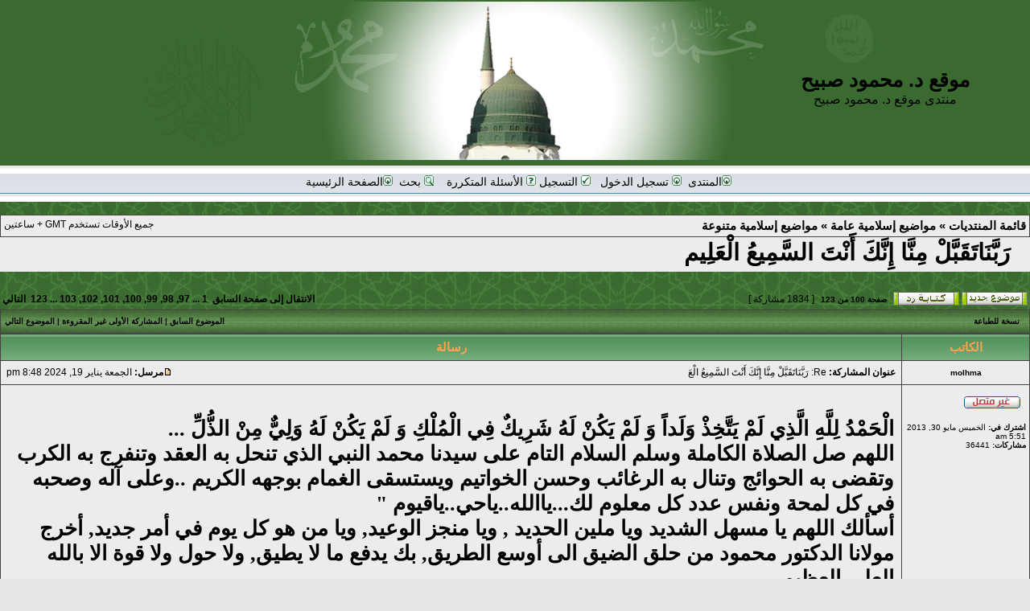

--- FILE ---
content_type: text/html; charset=UTF-8
request_url: https://msobieh.com/akhtaa/viewtopic.php?p=389739
body_size: 8418
content:
<!DOCTYPE html PUBLIC "-//W3C//DTD XHTML 1.0 Transitional//EN" "http://www.w3.org/TR/xhtml1/DTD/xhtml1-transitional.dtd">
<html xmlns="http://www.w3.org/1999/xhtml" dir="rtl" lang="ar" xml:lang="ar">
<head>

<meta http-equiv="content-type" content="text/html; charset=UTF-8" />
<meta http-equiv="content-language" content="ar" />
<meta http-equiv="content-style-type" content="text/css" />
<meta http-equiv="imagetoolbar" content="no" />
<meta name="resource-type" content="document" />
<meta name="distribution" content="global" />
<meta name="copyright" content="2000, 2002, 2005, 2007 phpBB Group" />
<meta name="keywords" content="" />
<meta name="description" content="" />
<meta http-equiv="X-UA-Compatible" content="IE=EmulateIE7; IE=EmulateIE9" />

<meta property="og:image"              content="http://www.msobieh.com/akhtaa/images/Logo.jpg" />

<meta property="og:image:width" content="300" /> 
<meta property="og:image:height" content="203" />

<meta property="og:description"              content="رَبَّنَاتَقَبَّلْ مِنَّا إِنَّكَ أَنْتَ السَّمِيعُ الْعَلِيم" />



<title>موقع د. محمود صبيح &bull; مشاهدة الموضوع - رَبَّنَاتَقَبَّلْ مِنَّا إِنَّكَ أَنْتَ السَّمِيعُ الْعَلِيم</title>



<link rel="stylesheet" href="./styles/subsilver2/theme/stylesheet.css" type="text/css" />

<script type="text/javascript">
// <![CDATA[


function popup(url, width, height, name)
{
	if (!name)
	{
		name = '_popup';
	}

	window.open(url.replace(/&amp;/g, '&'), name, 'height=' + height + ',resizable=yes,scrollbars=yes,width=' + width);
	return false;
}

function jumpto()
{
	var page = prompt('ادخل رقم الصفحة التي تريد الذهاب إليها:', '100');
	var per_page = '15';
	var base_url = './viewtopic.php?f=4&amp;t=29488&amp;sid=a50c3dddab9c0ed876612f2e738dcc33';

	if (page !== null && !isNaN(page) && page == Math.floor(page) && page > 0)
	{
		if (base_url.indexOf('?') == -1)
		{
			document.location.href = base_url + '?start=' + ((page - 1) * per_page);
		}
		else
		{
			document.location.href = base_url.replace(/&amp;/g, '&') + '&start=' + ((page - 1) * per_page);
		}
	}
}

/**
* Find a member
*/
function find_username(url)
{
	popup(url, 760, 570, '_usersearch');
	return false;
}

/**
* Mark/unmark checklist
* id = ID of parent container, name = name prefix, state = state [true/false]
*/
function marklist(id, name, state)
{
	var parent = document.getElementById(id);
	if (!parent)
	{
		eval('parent = document.' + id);
	}

	if (!parent)
	{
		return;
	}

	var rb = parent.getElementsByTagName('input');
	
	for (var r = 0; r < rb.length; r++)
	{
		if (rb[r].name.substr(0, name.length) == name)
		{
			rb[r].checked = state;
		}
	}
}



// ]]>
</script>
<script type="text/javascript" src="Goldbox/js/mycodes.js"></script>
</head>
<body class="rtl">

<a name="top"></a>

<div id="wrapheader">

	<div id="logodesc">
		<table width="100%" cellspacing="0">
		<tr>
			<td  align="center"><div class="logo_text"><h1>موقع د. محمود صبيح</h1> <span class="gen">منتدى موقع د. محمود صبيح</span> </div>
			 <div><a href="./index.php?sid=a50c3dddab9c0ed876612f2e738dcc33"><img src="./styles/subsilver2/imageset/Header.jpg" width="970" height="197" alt="" title="" /></a></div>
			 
				
			
			</td>
		</tr>
		
		
		</table>
	</div>

	<div id="menubar">
		<table width="100%" cellspacing="0">
		<tr>
			<td class="genmed" align="center">
				
				<a href="http://www.msobieh.com/akhtaa/"><img src="./styles/subsilver2/theme/images/icon_mini_login.gif" width="12" height="13" alt="*" />&#1575;&#1604;&#1605;&#1606;&#1578;&#1583;&#1609;</a>&nbsp;
				
				<a href="./ucp.php?mode=login&amp;sid=a50c3dddab9c0ed876612f2e738dcc33"><img src="./styles/subsilver2/theme/images/icon_mini_login.gif" width="12" height="13" alt="*" /> تسجيل الدخول</a>&nbsp; &nbsp;<a href="./ucp.php?mode=register&amp;sid=a50c3dddab9c0ed876612f2e738dcc33"><img src="./styles/subsilver2/theme/images/icon_mini_register.gif" width="12" height="13" alt="*" /> التسجيل</a>
						
					
					<a href="./faq.php?sid=a50c3dddab9c0ed876612f2e738dcc33"><img src="./styles/subsilver2/theme/images/icon_mini_faq.gif" width="12" height="13" alt="*" /> الأسئلة المتكررة</a>
				&nbsp; &nbsp;<a href="./search.php?sid=a50c3dddab9c0ed876612f2e738dcc33"><img src="./styles/subsilver2/theme/images/icon_mini_search.gif" width="12" height="13" alt="*" /> بحث</a>&nbsp;
				
				<a href="http://www.msobieh.com/main.html"><img src="./styles/subsilver2/theme/images/icon_mini_login.gif" width="12" height="13" alt="*" />&#1575;&#1604;&#1589;&#1601;&#1581;&#1577; &#1575;&#1604;&#1585;&#1574;&#1610;&#1587;&#1610;&#1577; </a>&nbsp;
				
			</td>
		</tr>
		</table>
	</div>


</div>
<!--<table width="100%" cellpadding="2" cellspacing="1" border="0" >
   <tr>
       <td class="cat" height="25" align="center"><h4>{ NEWEST_TOPICS }</h4></td>
   </tr></table>-->
 <br />
 <font size="+1"> <marquee id="recent_topics" behavior="scroll" direction="right" scrolldelay="50" scrollamount="2"><b><font face="Arial" color="#FFFFFF" class="forumlink">

           
		   
           </font></b></marquee> </font><table class="tablebg" width="100%" cellspacing="1" cellpadding="0" style="margin-top: 5px;">
	<tr>
		<td class="row1">
			<p class="breadcrumbs"><a href="./index.php?sid=a50c3dddab9c0ed876612f2e738dcc33">قائمة المنتديات</a> &#187; <a href="./viewforum.php?f=14&amp;sid=a50c3dddab9c0ed876612f2e738dcc33">مواضيع إسلامية عامة</a> &#187; <a href="./viewforum.php?f=4&amp;sid=a50c3dddab9c0ed876612f2e738dcc33">مواضيع إسلامية متنوعة</a></p>
			<p class="datetime">جميع الأوقات تستخدم GMT + ساعتين  </p>
		</td>
	</tr>
	</table>

<div id="pageheader">
	<h2><a class="titles" href="./viewtopic.php?f=4&amp;t=29488&amp;start=1485&amp;sid=a50c3dddab9c0ed876612f2e738dcc33">رَبَّنَاتَقَبَّلْ مِنَّا إِنَّكَ أَنْتَ السَّمِيعُ الْعَلِيم</a></h2>


</div>

<br clear="all" /><br />

<div id="pagecontent">

	<table width="100%" cellspacing="1">
	<tr>
		<td align="right" valign="middle" nowrap="nowrap">
		<a href="./posting.php?mode=post&amp;f=4&amp;sid=a50c3dddab9c0ed876612f2e738dcc33"><img src="./styles/subsilver2/imageset/ar/button_topic_new.gif" alt="إرسال موضوع جديد" title="إرسال موضوع جديد" /></a>&nbsp;<a href="./posting.php?mode=reply&amp;f=4&amp;t=29488&amp;sid=a50c3dddab9c0ed876612f2e738dcc33"><img src="./styles/subsilver2/imageset/ar/button_topic_reply.gif" alt="الرد على الموضوع" title="الرد على الموضوع" /></a>
		</td>
		
			<td class="nav" valign="middle" nowrap="nowrap">&nbsp;صفحة <strong>100</strong> من <strong>123</strong><br /></td>
			<td class="gensmall" nowrap="nowrap">&nbsp;[ 1834 مشاركة ]&nbsp;</td>
			<td class="gensmall" width="100%" align="left" nowrap="nowrap"><b><a href="#" onclick="jumpto(); return false;" title="اضغط للانتقال للصفحة">الانتقال إلى صفحة</a> <a href="./viewtopic.php?f=4&amp;t=29488&amp;sid=a50c3dddab9c0ed876612f2e738dcc33&amp;start=1470">السابق</a>&nbsp;&nbsp;<a href="./viewtopic.php?f=4&amp;t=29488&amp;sid=a50c3dddab9c0ed876612f2e738dcc33">1</a> ... <a href="./viewtopic.php?f=4&amp;t=29488&amp;sid=a50c3dddab9c0ed876612f2e738dcc33&amp;start=1440">97</a><span class="page-sep">, </span><a href="./viewtopic.php?f=4&amp;t=29488&amp;sid=a50c3dddab9c0ed876612f2e738dcc33&amp;start=1455">98</a><span class="page-sep">, </span><a href="./viewtopic.php?f=4&amp;t=29488&amp;sid=a50c3dddab9c0ed876612f2e738dcc33&amp;start=1470">99</a><span class="page-sep">, </span><strong>100</strong><span class="page-sep">, </span><a href="./viewtopic.php?f=4&amp;t=29488&amp;sid=a50c3dddab9c0ed876612f2e738dcc33&amp;start=1500">101</a><span class="page-sep">, </span><a href="./viewtopic.php?f=4&amp;t=29488&amp;sid=a50c3dddab9c0ed876612f2e738dcc33&amp;start=1515">102</a><span class="page-sep">, </span><a href="./viewtopic.php?f=4&amp;t=29488&amp;sid=a50c3dddab9c0ed876612f2e738dcc33&amp;start=1530">103</a> ... <a href="./viewtopic.php?f=4&amp;t=29488&amp;sid=a50c3dddab9c0ed876612f2e738dcc33&amp;start=1830">123</a> &nbsp;<a href="./viewtopic.php?f=4&amp;t=29488&amp;sid=a50c3dddab9c0ed876612f2e738dcc33&amp;start=1500">التالي</a></b></td>
		
	</tr>
	</table>

	<table class="tablebg" width="100%" cellspacing="1">
	<tr>
		<td class="cat">
			<table width="100%" cellspacing="0">
			<tr>
				<td class="nav" nowrap="nowrap">&nbsp;
				<a href="./viewtopic.php?f=4&amp;t=29488&amp;start=1485&amp;sid=a50c3dddab9c0ed876612f2e738dcc33&amp;view=print" title="نسخة للطباعة">نسخة للطباعة</a>
				</td>
				<td class="nav" align="left" nowrap="nowrap"><a href="./viewtopic.php?f=4&amp;t=29488&amp;view=previous&amp;sid=a50c3dddab9c0ed876612f2e738dcc33">الموضوع السابق</a> | <a href="./viewtopic.php?f=4&amp;t=29488&amp;view=unread&amp;sid=a50c3dddab9c0ed876612f2e738dcc33#unread">المشاركة الأولى غير المقروءة</a> | <a href="./viewtopic.php?f=4&amp;t=29488&amp;view=next&amp;sid=a50c3dddab9c0ed876612f2e738dcc33">الموضوع التالي</a>&nbsp;</td>
			</tr>
			</table>
		</td>
	</tr>

	</table>


	<table class="tablebg" width="100%" cellspacing="1">
	
		<tr>
			<th>الكاتب</th>
			<th>رسالة</th>
		</tr>
	<tr class="row1">

			<td align="center" valign="middle">
				<a name="unread"></a><a name="p389388"></a>
				<b class="postauthor">molhma</b>
			</td>
			<td width="100%" height="25">
				<table width="100%" cellspacing="0">
				<tr>
				
					<td class="gensmall" width="100%"><div style="float: right;">&nbsp;<b>عنوان المشاركة:</b> Re: رَبَّنَاتَقَبَّلْ مِنَّا إِنَّكَ أَنْتَ السَّمِيعُ الْعَ</div><div style="float: left;"><a href="./viewtopic.php?p=389388&amp;sid=a50c3dddab9c0ed876612f2e738dcc33#p389388"><img src="./styles/subsilver2/imageset/icon_post_target_unread.gif" width="12" height="9" alt="مشاركة غير مقروءة" title="مشاركة غير مقروءة" /></a><b>مرسل:</b> الجمعة يناير 19, 2024 8:48 pm&nbsp;</div></td>
				</tr>
				</table>
			</td>
		</tr>

		<tr class="row1">

			<td valign="top" class="profile">
				<table cellspacing="4" align="center" width="150">
			
				<tr>
					<td><img src="./styles/subsilver2/imageset/ar/icon_user_offline.gif" alt="غير متصل" title="غير متصل" /></td>
				</tr>
			
				</table>

				<span class="postdetails">
					<br /><b>اشترك في:</b> الخميس مايو 30, 2013 5:51 am<br /><b>مشاركات:</b> 36441
				</span>
                
              
			</td>
			<td valign="top">
				<table width="100%" cellspacing="5">
				<tr>
					<td>
					
 
						<div class="postbody">
                        
                        <span style="font-size: 200%; line-height: normal"><strong><br />الْحَمْدُ لِلَّهِ الَّذِي لَمْ يَتَّخِذْ وَلَداً وَ لَمْ يَكُنْ لَهُ شَرِيكٌ فِي الْمُلْكِ وَ لَمْ يَكُنْ لَهُ وَلِيٌّ مِنْ الذُّلِّ ...<br />اللهم صل الصلاة الكاملة وسلم السلام التام على سيدنا محمد النبي الذي تنحل به العقد وتنفرج به الكرب وتقضى به الحوائج وتنال به الرغائب وحسن الخواتيم ويستسقى الغمام بوجهه الكريم ..وعلى آله وصحبه في كل لمحة ونفس عدد كل معلوم لك...ياالله..ياحي..ياقيوم &quot;<br />أسألك اللهم يا مسهل الشديد ويا ملين الحديد , ويا منجز الوعيد, ويا من هو كل يوم في أمر جديد, أخرج مولانا الدكتور محمود من حلق الضيق الى أوسع الطريق, بك يدفع ما لا يطيق, ولا حول ولا قوة الا بالله العلي العظيم.<br />اللهم أسألك ب&quot; لا إله إلا الله الحليم الكريم سبحان الله رب العرش العظيم الحمد لله رب العالمين &quot;<br />اللهم اقضى له حاجته اللهم اعينه اللهم انصره اللهم سدد خطاه اللهم فرج همه اللهم لاتحوجه اللهم اغنيه بفضلك عمن سواك<br />اللهم استره بسترك الجميل الواقي الحصين في ليله ونهاره ويقظته وقراره وبوقايتك التى وقيت بها<br />اللهم وفقه فى جميع أعماله و يسر له كل أمر عسير<br />اللهم حصنه بحصنك المتين من كيد الكائدين وحسد الحاسدين اللهم اجعله في ضمانك وأمانك وإحسانك واحفظه و احفظ له أهله و أحبته و زد و بارك له فى ماله و رزقه و عمره و عمله اللهم آمين اللهم آمين و صل اللهم و سلم و بارك على سيدنا محمد و على آله و سلم تسليما كثيرا<br /></strong></span></div>

					
						<div class="postbody"><br />_________________<br /><span style="color: #400080"><span style="font-size: 150%; line-height: normal"><strong><br /><br /><br />مولاي صل وسلم دائما أبداعلى حبيبك خير الخلق كلهم<br />اللهم صل على هذا النبى الأمين وأجعلنا من خاصة المقربين لديه السعداء وعلى آله وسلم حق قدره ومقداره العظيم<br /><br /><br /></strong></span></span></div>
					<br clear="all" /><br />

						<table width="100%" cellspacing="0">
						<tr valign="middle">
							<td class="gensmall" align="left">
							
							</td>
						</tr>
						</table>
					</td>
				</tr>
				</table>
			</td>
		</tr>

		<tr class="row1">

			<td class="profile"><strong><a href="#wrapheader">أعلى</a></strong></td>
			<td><div class="gensmall" style="float: right;">&nbsp;<a href="./memberlist.php?mode=viewprofile&amp;u=4094&amp;sid=a50c3dddab9c0ed876612f2e738dcc33"><img src="./styles/subsilver2/imageset/ar/icon_user_profile.gif" alt="يشاهد الملف الشخصي" title="يشاهد الملف الشخصي" /></a> &nbsp;</div> <div class="gensmall" style="float: left;">&nbsp;</div></td>
	
		</tr>

	<tr>
		<td class="spacer" colspan="2" height="1"><img src="images/spacer.gif" alt="" width="1" height="1" /></td>
	</tr>
	</table>
    
    



	<table class="tablebg" width="100%" cellspacing="1">
	<tr class="row2">

			<td align="center" valign="middle">
				<a name="p389395"></a>
				<b class="postauthor">حتى لا أحرم</b>
			</td>
			<td width="100%" height="25">
				<table width="100%" cellspacing="0">
				<tr>
				
					<td class="gensmall" width="100%"><div style="float: right;">&nbsp;<b>عنوان المشاركة:</b> Re: رَبَّنَاتَقَبَّلْ مِنَّا إِنَّكَ أَنْتَ السَّمِيعُ الْعَ</div><div style="float: left;"><a href="./viewtopic.php?p=389395&amp;sid=a50c3dddab9c0ed876612f2e738dcc33#p389395"><img src="./styles/subsilver2/imageset/icon_post_target_unread.gif" width="12" height="9" alt="مشاركة غير مقروءة" title="مشاركة غير مقروءة" /></a><b>مرسل:</b> الجمعة يناير 19, 2024 8:57 pm&nbsp;</div></td>
				</tr>
				</table>
			</td>
		</tr>

		<tr class="row2">

			<td valign="top" class="profile">
				<table cellspacing="4" align="center" width="150">
			
				<tr>
					<td><img src="./styles/subsilver2/imageset/ar/icon_user_offline.gif" alt="غير متصل" title="غير متصل" /></td>
				</tr>
			
				</table>

				<span class="postdetails">
					<br /><b>اشترك في:</b> الأحد إبريل 15, 2012 12:39 pm<br /><b>مشاركات:</b> 11554
				</span>
                
              
			</td>
			<td valign="top">
				<table width="100%" cellspacing="5">
				<tr>
					<td>
					
 
						<div class="postbody">
                        
                        <strong>اللهم آمين آمين آمين يا رب العالمين بجاه سيدنا النبي وأهل بيته الطيبين الطاهرين عليهم أفضل الصلاة وأتم التسليم <span style="font-family:Times New Roman;"></span></strong></div>

					
						<div class="postbody"><br />_________________<br /><span style="font-size: 150%; line-height: normal"><span style="color: #FF0000"><strong>أبا الزهراء قد جاوزت قدري *** بمدحك بيد أن لي انتسابا<br /><br />سألت الله في أبناء ديني *** فإن تكن الوسيلة لي أجــابا</strong></span></span></div>
					<br clear="all" /><br />

						<table width="100%" cellspacing="0">
						<tr valign="middle">
							<td class="gensmall" align="left">
							
							</td>
						</tr>
						</table>
					</td>
				</tr>
				</table>
			</td>
		</tr>

		<tr class="row2">

			<td class="profile"><strong><a href="#wrapheader">أعلى</a></strong></td>
			<td><div class="gensmall" style="float: right;">&nbsp;<a href="./memberlist.php?mode=viewprofile&amp;u=1532&amp;sid=a50c3dddab9c0ed876612f2e738dcc33"><img src="./styles/subsilver2/imageset/ar/icon_user_profile.gif" alt="يشاهد الملف الشخصي" title="يشاهد الملف الشخصي" /></a> &nbsp;</div> <div class="gensmall" style="float: left;">&nbsp;</div></td>
	
		</tr>

	<tr>
		<td class="spacer" colspan="2" height="1"><img src="images/spacer.gif" alt="" width="1" height="1" /></td>
	</tr>
	</table>
    
    



	<table class="tablebg" width="100%" cellspacing="1">
	<tr class="row1">

			<td align="center" valign="middle">
				<a name="p389470"></a>
				<b class="postauthor">حامد الديب</b>
			</td>
			<td width="100%" height="25">
				<table width="100%" cellspacing="0">
				<tr>
				
					<td class="gensmall" width="100%"><div style="float: right;">&nbsp;<b>عنوان المشاركة:</b> Re: رَبَّنَاتَقَبَّلْ مِنَّا إِنَّكَ أَنْتَ السَّمِيعُ الْعَ</div><div style="float: left;"><a href="./viewtopic.php?p=389470&amp;sid=a50c3dddab9c0ed876612f2e738dcc33#p389470"><img src="./styles/subsilver2/imageset/icon_post_target_unread.gif" width="12" height="9" alt="مشاركة غير مقروءة" title="مشاركة غير مقروءة" /></a><b>مرسل:</b> الجمعة يناير 19, 2024 10:12 pm&nbsp;</div></td>
				</tr>
				</table>
			</td>
		</tr>

		<tr class="row1">

			<td valign="top" class="profile">
				<table cellspacing="4" align="center" width="150">
			
				<tr>
					<td><img src="./styles/subsilver2/imageset/ar/icon_user_offline.gif" alt="غير متصل" title="غير متصل" /></td>
				</tr>
			
				</table>

				<span class="postdetails">
					<br /><b>اشترك في:</b> الخميس مارس 29, 2012 9:53 pm<br /><b>مشاركات:</b> 47354
				</span>
                
              
			</td>
			<td valign="top">
				<table width="100%" cellspacing="5">
				<tr>
					<td>
					
 
						<div class="postbody">
                        
                        <strong>اللهم امين امين امين </strong></div>

					
						<div class="postbody"><br />_________________<br /><span style="color: #004000"><strong>أستغفر الله  العلى العظيم الذى لا اله الاّ هو الحى القيوم وأتوب اليه<br />أستغفر الله  العلى العظيم الذى لا اله الاّ هو الحى القيوم وأتوب اليه<br />أستغفر الله  العلى العظيم الذى لا اله الاّ هو الحى القيوم وأتوب اليه</strong></span></div>
					<br clear="all" /><br />

						<table width="100%" cellspacing="0">
						<tr valign="middle">
							<td class="gensmall" align="left">
							
							</td>
						</tr>
						</table>
					</td>
				</tr>
				</table>
			</td>
		</tr>

		<tr class="row1">

			<td class="profile"><strong><a href="#wrapheader">أعلى</a></strong></td>
			<td><div class="gensmall" style="float: right;">&nbsp;<a href="./memberlist.php?mode=viewprofile&amp;u=1433&amp;sid=a50c3dddab9c0ed876612f2e738dcc33"><img src="./styles/subsilver2/imageset/ar/icon_user_profile.gif" alt="يشاهد الملف الشخصي" title="يشاهد الملف الشخصي" /></a> &nbsp;</div> <div class="gensmall" style="float: left;">&nbsp;</div></td>
	
		</tr>

	<tr>
		<td class="spacer" colspan="2" height="1"><img src="images/spacer.gif" alt="" width="1" height="1" /></td>
	</tr>
	</table>
    
    



	<table class="tablebg" width="100%" cellspacing="1">
	<tr class="row2">

			<td align="center" valign="middle">
				<a name="p389518"></a>
				<b class="postauthor">طلحه</b>
			</td>
			<td width="100%" height="25">
				<table width="100%" cellspacing="0">
				<tr>
				
					<td class="gensmall" width="100%"><div style="float: right;">&nbsp;<b>عنوان المشاركة:</b> Re: رَبَّنَاتَقَبَّلْ مِنَّا إِنَّكَ أَنْتَ السَّمِيعُ الْعَ</div><div style="float: left;"><a href="./viewtopic.php?p=389518&amp;sid=a50c3dddab9c0ed876612f2e738dcc33#p389518"><img src="./styles/subsilver2/imageset/icon_post_target_unread.gif" width="12" height="9" alt="مشاركة غير مقروءة" title="مشاركة غير مقروءة" /></a><b>مرسل:</b> الأحد يناير 21, 2024 8:19 am&nbsp;</div></td>
				</tr>
				</table>
			</td>
		</tr>

		<tr class="row2">

			<td valign="top" class="profile">
				<table cellspacing="4" align="center" width="150">
			
				<tr>
					<td><img src="./styles/subsilver2/imageset/ar/icon_user_offline.gif" alt="غير متصل" title="غير متصل" /></td>
				</tr>
			
				</table>

				<span class="postdetails">
					<br /><b>اشترك في:</b> الثلاثاء مارس 09, 2004 7:41 pm<br /><b>مشاركات:</b> 1922
				</span>
                
              
			</td>
			<td valign="top">
				<table width="100%" cellspacing="5">
				<tr>
					<td>
					
 
						<div class="postbody">
                        
                        <div class="quotetitle">حامد الديب كتب:</div><div class="quotecontent"><strong>اللهم امين امين امين </strong></div></div>

					<br clear="all" /><br />

						<table width="100%" cellspacing="0">
						<tr valign="middle">
							<td class="gensmall" align="left">
							
							</td>
						</tr>
						</table>
					</td>
				</tr>
				</table>
			</td>
		</tr>

		<tr class="row2">

			<td class="profile"><strong><a href="#wrapheader">أعلى</a></strong></td>
			<td><div class="gensmall" style="float: right;">&nbsp;<a href="./memberlist.php?mode=viewprofile&amp;u=68&amp;sid=a50c3dddab9c0ed876612f2e738dcc33"><img src="./styles/subsilver2/imageset/ar/icon_user_profile.gif" alt="يشاهد الملف الشخصي" title="يشاهد الملف الشخصي" /></a> &nbsp;</div> <div class="gensmall" style="float: left;">&nbsp;</div></td>
	
		</tr>

	<tr>
		<td class="spacer" colspan="2" height="1"><img src="images/spacer.gif" alt="" width="1" height="1" /></td>
	</tr>
	</table>
    
    



	<table class="tablebg" width="100%" cellspacing="1">
	<tr class="row1">

			<td align="center" valign="middle">
				<a name="p389544"></a>
				<b class="postauthor">molhma</b>
			</td>
			<td width="100%" height="25">
				<table width="100%" cellspacing="0">
				<tr>
				
					<td class="gensmall" width="100%"><div style="float: right;">&nbsp;<b>عنوان المشاركة:</b> Re: رَبَّنَاتَقَبَّلْ مِنَّا إِنَّكَ أَنْتَ السَّمِيعُ الْعَ</div><div style="float: left;"><a href="./viewtopic.php?p=389544&amp;sid=a50c3dddab9c0ed876612f2e738dcc33#p389544"><img src="./styles/subsilver2/imageset/icon_post_target_unread.gif" width="12" height="9" alt="مشاركة غير مقروءة" title="مشاركة غير مقروءة" /></a><b>مرسل:</b> الخميس يناير 25, 2024 1:35 am&nbsp;</div></td>
				</tr>
				</table>
			</td>
		</tr>

		<tr class="row1">

			<td valign="top" class="profile">
				<table cellspacing="4" align="center" width="150">
			
				<tr>
					<td><img src="./styles/subsilver2/imageset/ar/icon_user_offline.gif" alt="غير متصل" title="غير متصل" /></td>
				</tr>
			
				</table>

				<span class="postdetails">
					<br /><b>اشترك في:</b> الخميس مايو 30, 2013 5:51 am<br /><b>مشاركات:</b> 36441
				</span>
                
              
			</td>
			<td valign="top">
				<table width="100%" cellspacing="5">
				<tr>
					<td>
					
 
						<div class="postbody">
                        
                        <span style="font-size: 200%; line-height: normal"><strong><br />الْحَمْدُ لِلَّهِ الَّذِي لَمْ يَتَّخِذْ وَلَداً وَ لَمْ يَكُنْ لَهُ شَرِيكٌ فِي الْمُلْكِ وَ لَمْ يَكُنْ لَهُ وَلِيٌّ مِنْ الذُّلِّ ...<br />اللهم صل الصلاة الكاملة وسلم السلام التام على سيدنا محمد النبي الذي تنحل به العقد وتنفرج به الكرب وتقضى به الحوائج وتنال به الرغائب وحسن الخواتيم ويستسقى الغمام بوجهه الكريم ..وعلى آله وصحبه في كل لمحة ونفس عدد كل معلوم لك...ياالله..ياحي..ياقيوم &quot;<br />أسألك اللهم يا مسهل الشديد ويا ملين الحديد , ويا منجز الوعيد, ويا من هو كل يوم في أمر جديد, أخرج مولانا الدكتور محمود من حلق الضيق الى أوسع الطريق, بك يدفع ما لا يطيق, ولا حول ولا قوة الا بالله العلي العظيم.<br />اللهم أسألك ب&quot; لا إله إلا الله الحليم الكريم سبحان الله رب العرش العظيم الحمد لله رب العالمين &quot;<br />اللهم اقضى له حاجته اللهم اعينه اللهم انصره اللهم سدد خطاه اللهم فرج همه اللهم لاتحوجه اللهم اغنيه بفضلك عمن سواك<br />اللهم استره بسترك الجميل الواقي الحصين في ليله ونهاره ويقظته وقراره وبوقايتك التى وقيت بها<br />اللهم وفقه فى جميع أعماله و يسر له كل أمر عسير<br />اللهم حصنه بحصنك المتين من كيد الكائدين وحسد الحاسدين اللهم اجعله في ضمانك وأمانك وإحسانك واحفظه و احفظ له أهله و أحبته و زد و بارك له فى ماله و رزقه و عمره و عمله اللهم آمين اللهم آمين و صل اللهم و سلم و بارك على سيدنا محمد و على آله و سلم تسليما كثيرا<br /></strong></span></div>

					
						<div class="postbody"><br />_________________<br /><span style="color: #400080"><span style="font-size: 150%; line-height: normal"><strong><br /><br /><br />مولاي صل وسلم دائما أبداعلى حبيبك خير الخلق كلهم<br />اللهم صل على هذا النبى الأمين وأجعلنا من خاصة المقربين لديه السعداء وعلى آله وسلم حق قدره ومقداره العظيم<br /><br /><br /></strong></span></span></div>
					<br clear="all" /><br />

						<table width="100%" cellspacing="0">
						<tr valign="middle">
							<td class="gensmall" align="left">
							
							</td>
						</tr>
						</table>
					</td>
				</tr>
				</table>
			</td>
		</tr>

		<tr class="row1">

			<td class="profile"><strong><a href="#wrapheader">أعلى</a></strong></td>
			<td><div class="gensmall" style="float: right;">&nbsp;<a href="./memberlist.php?mode=viewprofile&amp;u=4094&amp;sid=a50c3dddab9c0ed876612f2e738dcc33"><img src="./styles/subsilver2/imageset/ar/icon_user_profile.gif" alt="يشاهد الملف الشخصي" title="يشاهد الملف الشخصي" /></a> &nbsp;</div> <div class="gensmall" style="float: left;">&nbsp;</div></td>
	
		</tr>

	<tr>
		<td class="spacer" colspan="2" height="1"><img src="images/spacer.gif" alt="" width="1" height="1" /></td>
	</tr>
	</table>
    
    



	<table class="tablebg" width="100%" cellspacing="1">
	<tr class="row2">

			<td align="center" valign="middle">
				<a name="p389719"></a>
				<b class="postauthor">molhma</b>
			</td>
			<td width="100%" height="25">
				<table width="100%" cellspacing="0">
				<tr>
				
					<td class="gensmall" width="100%"><div style="float: right;">&nbsp;<b>عنوان المشاركة:</b> Re: رَبَّنَاتَقَبَّلْ مِنَّا إِنَّكَ أَنْتَ السَّمِيعُ الْعَ</div><div style="float: left;"><a href="./viewtopic.php?p=389719&amp;sid=a50c3dddab9c0ed876612f2e738dcc33#p389719"><img src="./styles/subsilver2/imageset/icon_post_target_unread.gif" width="12" height="9" alt="مشاركة غير مقروءة" title="مشاركة غير مقروءة" /></a><b>مرسل:</b> الخميس فبراير 01, 2024 7:12 am&nbsp;</div></td>
				</tr>
				</table>
			</td>
		</tr>

		<tr class="row2">

			<td valign="top" class="profile">
				<table cellspacing="4" align="center" width="150">
			
				<tr>
					<td><img src="./styles/subsilver2/imageset/ar/icon_user_offline.gif" alt="غير متصل" title="غير متصل" /></td>
				</tr>
			
				</table>

				<span class="postdetails">
					<br /><b>اشترك في:</b> الخميس مايو 30, 2013 5:51 am<br /><b>مشاركات:</b> 36441
				</span>
                
              
			</td>
			<td valign="top">
				<table width="100%" cellspacing="5">
				<tr>
					<td>
					
 
						<div class="postbody">
                        
                        <span style="font-size: 200%; line-height: normal"><strong><br />الْحَمْدُ لِلَّهِ الَّذِي لَمْ يَتَّخِذْ وَلَداً وَ لَمْ يَكُنْ لَهُ شَرِيكٌ فِي الْمُلْكِ وَ لَمْ يَكُنْ لَهُ وَلِيٌّ مِنْ الذُّلِّ ...<br />اللهم صل الصلاة الكاملة وسلم السلام التام على سيدنا محمد النبي الذي تنحل به العقد وتنفرج به الكرب وتقضى به الحوائج وتنال به الرغائب وحسن الخواتيم ويستسقى الغمام بوجهه الكريم ..وعلى آله وصحبه في كل لمحة ونفس عدد كل معلوم لك...ياالله..ياحي..ياقيوم &quot;<br />أسألك اللهم يا مسهل الشديد ويا ملين الحديد , ويا منجز الوعيد, ويا من هو كل يوم في أمر جديد, أخرج مولانا الدكتور محمود من حلق الضيق الى أوسع الطريق, بك يدفع ما لا يطيق, ولا حول ولا قوة الا بالله العلي العظيم.<br />اللهم أسألك ب&quot; لا إله إلا الله الحليم الكريم سبحان الله رب العرش العظيم الحمد لله رب العالمين &quot;<br />اللهم اقضى له حاجته اللهم اعينه اللهم انصره اللهم سدد خطاه اللهم فرج همه اللهم لاتحوجه اللهم اغنيه بفضلك عمن سواك<br />اللهم استره بسترك الجميل الواقي الحصين في ليله ونهاره ويقظته وقراره وبوقايتك التى وقيت بها<br />اللهم وفقه فى جميع أعماله و يسر له كل أمر عسير<br />اللهم حصنه بحصنك المتين من كيد الكائدين وحسد الحاسدين اللهم اجعله في ضمانك وأمانك وإحسانك واحفظه و احفظ له أهله و أحبته و زد و بارك له فى ماله و رزقه و عمره و عمله اللهم آمين اللهم آمين و صل اللهم و سلم و بارك على سيدنا محمد و على آله و سلم تسليما كثيرا<br /></strong></span></div>

					
						<div class="postbody"><br />_________________<br /><span style="color: #400080"><span style="font-size: 150%; line-height: normal"><strong><br /><br /><br />مولاي صل وسلم دائما أبداعلى حبيبك خير الخلق كلهم<br />اللهم صل على هذا النبى الأمين وأجعلنا من خاصة المقربين لديه السعداء وعلى آله وسلم حق قدره ومقداره العظيم<br /><br /><br /></strong></span></span></div>
					<br clear="all" /><br />

						<table width="100%" cellspacing="0">
						<tr valign="middle">
							<td class="gensmall" align="left">
							
							</td>
						</tr>
						</table>
					</td>
				</tr>
				</table>
			</td>
		</tr>

		<tr class="row2">

			<td class="profile"><strong><a href="#wrapheader">أعلى</a></strong></td>
			<td><div class="gensmall" style="float: right;">&nbsp;<a href="./memberlist.php?mode=viewprofile&amp;u=4094&amp;sid=a50c3dddab9c0ed876612f2e738dcc33"><img src="./styles/subsilver2/imageset/ar/icon_user_profile.gif" alt="يشاهد الملف الشخصي" title="يشاهد الملف الشخصي" /></a> &nbsp;</div> <div class="gensmall" style="float: left;">&nbsp;</div></td>
	
		</tr>

	<tr>
		<td class="spacer" colspan="2" height="1"><img src="images/spacer.gif" alt="" width="1" height="1" /></td>
	</tr>
	</table>
    
    



	<table class="tablebg" width="100%" cellspacing="1">
	<tr class="row1">

			<td align="center" valign="middle">
				<a name="p389729"></a>
				<b class="postauthor">عاشق أهل البيت</b>
			</td>
			<td width="100%" height="25">
				<table width="100%" cellspacing="0">
				<tr>
				
					<td class="gensmall" width="100%"><div style="float: right;">&nbsp;<b>عنوان المشاركة:</b> Re: رَبَّنَاتَقَبَّلْ مِنَّا إِنَّكَ أَنْتَ السَّمِيعُ الْعَ</div><div style="float: left;"><a href="./viewtopic.php?p=389729&amp;sid=a50c3dddab9c0ed876612f2e738dcc33#p389729"><img src="./styles/subsilver2/imageset/icon_post_target_unread.gif" width="12" height="9" alt="مشاركة غير مقروءة" title="مشاركة غير مقروءة" /></a><b>مرسل:</b> الخميس فبراير 01, 2024 5:32 pm&nbsp;</div></td>
				</tr>
				</table>
			</td>
		</tr>

		<tr class="row1">

			<td valign="top" class="profile">
				<table cellspacing="4" align="center" width="150">
			
				<tr>
					<td><img src="./styles/subsilver2/imageset/ar/icon_user_offline.gif" alt="غير متصل" title="غير متصل" /></td>
				</tr>
			
				</table>

				<span class="postdetails">
					<br /><b>اشترك في:</b> الاثنين أغسطس 17, 2015 8:25 pm<br /><b>مشاركات:</b> 3189
				</span>
                
              
			</td>
			<td valign="top">
				<table width="100%" cellspacing="5">
				<tr>
					<td>
					
 
						<div class="postbody">
                        
                        <div class="quotetitle">molhma كتب:</div><div class="quotecontent"><span style="font-size: 200%; line-height: normal"><strong><br />الْحَمْدُ لِلَّهِ الَّذِي لَمْ يَتَّخِذْ وَلَداً وَ لَمْ يَكُنْ لَهُ شَرِيكٌ فِي الْمُلْكِ وَ لَمْ يَكُنْ لَهُ وَلِيٌّ مِنْ الذُّلِّ ...<br />اللهم صل الصلاة الكاملة وسلم السلام التام على سيدنا محمد النبي الذي تنحل به العقد وتنفرج به الكرب وتقضى به الحوائج وتنال به الرغائب وحسن الخواتيم ويستسقى الغمام بوجهه الكريم ..وعلى آله وصحبه في كل لمحة ونفس عدد كل معلوم لك...ياالله..ياحي..ياقيوم &quot;<br />أسألك اللهم يا مسهل الشديد ويا ملين الحديد , ويا منجز الوعيد, ويا من هو كل يوم في أمر جديد, أخرج مولانا الدكتور محمود من حلق الضيق الى أوسع الطريق, بك يدفع ما لا يطيق, ولا حول ولا قوة الا بالله العلي العظيم.<br />اللهم أسألك ب&quot; لا إله إلا الله الحليم الكريم سبحان الله رب العرش العظيم الحمد لله رب العالمين &quot;<br />اللهم اقضى له حاجته اللهم اعينه اللهم انصره اللهم سدد خطاه اللهم فرج همه اللهم لاتحوجه اللهم اغنيه بفضلك عمن سواك<br />اللهم استره بسترك الجميل الواقي الحصين في ليله ونهاره ويقظته وقراره وبوقايتك التى وقيت بها<br />اللهم وفقه فى جميع أعماله و يسر له كل أمر عسير<br />اللهم حصنه بحصنك المتين من كيد الكائدين وحسد الحاسدين اللهم اجعله في ضمانك وأمانك وإحسانك واحفظه و احفظ له أهله و أحبته و زد و بارك له فى ماله و رزقه و عمره و عمله اللهم آمين اللهم آمين و صل اللهم و سلم و بارك على سيدنا محمد و على آله و سلم تسليما كثيرا<br /></strong></span></div><br /><span style="font-size: 200%; line-height: normal">اللهم آمين</span></div>

					
						<div class="postbody"><br />_________________<br /><span style="font-size: 200%; line-height: normal"><strong><span style="color: #40BF40">قال رسول الله صلى الله عليه وسلم النجوم أمان لأهل السماء ، وأهل بيتي أمان لأمتي</span></strong></span></div>
					<br clear="all" /><br />

						<table width="100%" cellspacing="0">
						<tr valign="middle">
							<td class="gensmall" align="left">
							
							</td>
						</tr>
						</table>
					</td>
				</tr>
				</table>
			</td>
		</tr>

		<tr class="row1">

			<td class="profile"><strong><a href="#wrapheader">أعلى</a></strong></td>
			<td><div class="gensmall" style="float: right;">&nbsp;<a href="./memberlist.php?mode=viewprofile&amp;u=4909&amp;sid=a50c3dddab9c0ed876612f2e738dcc33"><img src="./styles/subsilver2/imageset/ar/icon_user_profile.gif" alt="يشاهد الملف الشخصي" title="يشاهد الملف الشخصي" /></a> &nbsp;</div> <div class="gensmall" style="float: left;">&nbsp;</div></td>
	
		</tr>

	<tr>
		<td class="spacer" colspan="2" height="1"><img src="images/spacer.gif" alt="" width="1" height="1" /></td>
	</tr>
	</table>
    
    



	<table class="tablebg" width="100%" cellspacing="1">
	<tr class="row2">

			<td align="center" valign="middle">
				<a name="p389737"></a>
				<b class="postauthor">molhma</b>
			</td>
			<td width="100%" height="25">
				<table width="100%" cellspacing="0">
				<tr>
				
					<td class="gensmall" width="100%"><div style="float: right;">&nbsp;<b>عنوان المشاركة:</b> Re: رَبَّنَاتَقَبَّلْ مِنَّا إِنَّكَ أَنْتَ السَّمِيعُ الْعَ</div><div style="float: left;"><a href="./viewtopic.php?p=389737&amp;sid=a50c3dddab9c0ed876612f2e738dcc33#p389737"><img src="./styles/subsilver2/imageset/icon_post_target_unread.gif" width="12" height="9" alt="مشاركة غير مقروءة" title="مشاركة غير مقروءة" /></a><b>مرسل:</b> الجمعة فبراير 02, 2024 8:02 pm&nbsp;</div></td>
				</tr>
				</table>
			</td>
		</tr>

		<tr class="row2">

			<td valign="top" class="profile">
				<table cellspacing="4" align="center" width="150">
			
				<tr>
					<td><img src="./styles/subsilver2/imageset/ar/icon_user_offline.gif" alt="غير متصل" title="غير متصل" /></td>
				</tr>
			
				</table>

				<span class="postdetails">
					<br /><b>اشترك في:</b> الخميس مايو 30, 2013 5:51 am<br /><b>مشاركات:</b> 36441
				</span>
                
              
			</td>
			<td valign="top">
				<table width="100%" cellspacing="5">
				<tr>
					<td>
					
 
						<div class="postbody">
                        
                        <span style="font-size: 200%; line-height: normal"><strong><br />الْحَمْدُ لِلَّهِ الَّذِي لَمْ يَتَّخِذْ وَلَداً وَ لَمْ يَكُنْ لَهُ شَرِيكٌ فِي الْمُلْكِ وَ لَمْ يَكُنْ لَهُ وَلِيٌّ مِنْ الذُّلِّ ...<br />اللهم صل الصلاة الكاملة وسلم السلام التام على سيدنا محمد النبي الذي تنحل به العقد وتنفرج به الكرب وتقضى به الحوائج وتنال به الرغائب وحسن الخواتيم ويستسقى الغمام بوجهه الكريم ..وعلى آله وصحبه في كل لمحة ونفس عدد كل معلوم لك...ياالله..ياحي..ياقيوم &quot;<br />أسألك اللهم يا مسهل الشديد ويا ملين الحديد , ويا منجز الوعيد, ويا من هو كل يوم في أمر جديد, أخرج مولانا الدكتور محمود من حلق الضيق الى أوسع الطريق, بك يدفع ما لا يطيق, ولا حول ولا قوة الا بالله العلي العظيم.<br />اللهم أسألك ب&quot; لا إله إلا الله الحليم الكريم سبحان الله رب العرش العظيم الحمد لله رب العالمين &quot;<br />اللهم اقضى له حاجته اللهم اعينه اللهم انصره اللهم سدد خطاه اللهم فرج همه اللهم لاتحوجه اللهم اغنيه بفضلك عمن سواك<br />اللهم استره بسترك الجميل الواقي الحصين في ليله ونهاره ويقظته وقراره وبوقايتك التى وقيت بها<br />اللهم وفقه فى جميع أعماله و يسر له كل أمر عسير<br />اللهم حصنه بحصنك المتين من كيد الكائدين وحسد الحاسدين اللهم اجعله في ضمانك وأمانك وإحسانك واحفظه و احفظ له أهله و أحبته و زد و بارك له فى ماله و رزقه و عمره و عمله اللهم آمين اللهم آمين و صل اللهم و سلم و بارك على سيدنا محمد و على آله و سلم تسليما كثيرا<br /></strong></span></div>

					
						<div class="postbody"><br />_________________<br /><span style="color: #400080"><span style="font-size: 150%; line-height: normal"><strong><br /><br /><br />مولاي صل وسلم دائما أبداعلى حبيبك خير الخلق كلهم<br />اللهم صل على هذا النبى الأمين وأجعلنا من خاصة المقربين لديه السعداء وعلى آله وسلم حق قدره ومقداره العظيم<br /><br /><br /></strong></span></span></div>
					<br clear="all" /><br />

						<table width="100%" cellspacing="0">
						<tr valign="middle">
							<td class="gensmall" align="left">
							
							</td>
						</tr>
						</table>
					</td>
				</tr>
				</table>
			</td>
		</tr>

		<tr class="row2">

			<td class="profile"><strong><a href="#wrapheader">أعلى</a></strong></td>
			<td><div class="gensmall" style="float: right;">&nbsp;<a href="./memberlist.php?mode=viewprofile&amp;u=4094&amp;sid=a50c3dddab9c0ed876612f2e738dcc33"><img src="./styles/subsilver2/imageset/ar/icon_user_profile.gif" alt="يشاهد الملف الشخصي" title="يشاهد الملف الشخصي" /></a> &nbsp;</div> <div class="gensmall" style="float: left;">&nbsp;</div></td>
	
		</tr>

	<tr>
		<td class="spacer" colspan="2" height="1"><img src="images/spacer.gif" alt="" width="1" height="1" /></td>
	</tr>
	</table>
    
    



	<table class="tablebg" width="100%" cellspacing="1">
	<tr class="row1">

			<td align="center" valign="middle">
				<a name="p389739"></a>
				<b class="postauthor">حتى لا أحرم</b>
			</td>
			<td width="100%" height="25">
				<table width="100%" cellspacing="0">
				<tr>
				
					<td class="gensmall" width="100%"><div style="float: right;">&nbsp;<b>عنوان المشاركة:</b> Re: رَبَّنَاتَقَبَّلْ مِنَّا إِنَّكَ أَنْتَ السَّمِيعُ الْعَ</div><div style="float: left;"><a href="./viewtopic.php?p=389739&amp;sid=a50c3dddab9c0ed876612f2e738dcc33#p389739"><img src="./styles/subsilver2/imageset/icon_post_target_unread.gif" width="12" height="9" alt="مشاركة غير مقروءة" title="مشاركة غير مقروءة" /></a><b>مرسل:</b> الجمعة فبراير 02, 2024 8:22 pm&nbsp;</div></td>
				</tr>
				</table>
			</td>
		</tr>

		<tr class="row1">

			<td valign="top" class="profile">
				<table cellspacing="4" align="center" width="150">
			
				<tr>
					<td><img src="./styles/subsilver2/imageset/ar/icon_user_offline.gif" alt="غير متصل" title="غير متصل" /></td>
				</tr>
			
				</table>

				<span class="postdetails">
					<br /><b>اشترك في:</b> الأحد إبريل 15, 2012 12:39 pm<br /><b>مشاركات:</b> 11554
				</span>
                
              
			</td>
			<td valign="top">
				<table width="100%" cellspacing="5">
				<tr>
					<td>
					
 
						<div class="postbody">
                        
                        <strong>اللهم آمين آمين آمين يا رب العالمين بجاه سيدنا النبي وأهل بيته الطيبين الطاهرين عليهم أفضل الصلاة وأتم التسليم <span style="font-family:Times New Roman;"></span></strong></div>

					
						<div class="postbody"><br />_________________<br /><span style="font-size: 150%; line-height: normal"><span style="color: #FF0000"><strong>أبا الزهراء قد جاوزت قدري *** بمدحك بيد أن لي انتسابا<br /><br />سألت الله في أبناء ديني *** فإن تكن الوسيلة لي أجــابا</strong></span></span></div>
					<br clear="all" /><br />

						<table width="100%" cellspacing="0">
						<tr valign="middle">
							<td class="gensmall" align="left">
							
							</td>
						</tr>
						</table>
					</td>
				</tr>
				</table>
			</td>
		</tr>

		<tr class="row1">

			<td class="profile"><strong><a href="#wrapheader">أعلى</a></strong></td>
			<td><div class="gensmall" style="float: right;">&nbsp;<a href="./memberlist.php?mode=viewprofile&amp;u=1532&amp;sid=a50c3dddab9c0ed876612f2e738dcc33"><img src="./styles/subsilver2/imageset/ar/icon_user_profile.gif" alt="يشاهد الملف الشخصي" title="يشاهد الملف الشخصي" /></a> &nbsp;</div> <div class="gensmall" style="float: left;">&nbsp;</div></td>
	
		</tr>

	<tr>
		<td class="spacer" colspan="2" height="1"><img src="images/spacer.gif" alt="" width="1" height="1" /></td>
	</tr>
	</table>
    
    



	<table class="tablebg" width="100%" cellspacing="1">
	<tr class="row2">

			<td align="center" valign="middle">
				<a name="p389847"></a>
				<b class="postauthor">عاشق أهل البيت</b>
			</td>
			<td width="100%" height="25">
				<table width="100%" cellspacing="0">
				<tr>
				
					<td class="gensmall" width="100%"><div style="float: right;">&nbsp;<b>عنوان المشاركة:</b> Re: رَبَّنَاتَقَبَّلْ مِنَّا إِنَّكَ أَنْتَ السَّمِيعُ الْعَ</div><div style="float: left;"><a href="./viewtopic.php?p=389847&amp;sid=a50c3dddab9c0ed876612f2e738dcc33#p389847"><img src="./styles/subsilver2/imageset/icon_post_target_unread.gif" width="12" height="9" alt="مشاركة غير مقروءة" title="مشاركة غير مقروءة" /></a><b>مرسل:</b> السبت فبراير 03, 2024 1:32 pm&nbsp;</div></td>
				</tr>
				</table>
			</td>
		</tr>

		<tr class="row2">

			<td valign="top" class="profile">
				<table cellspacing="4" align="center" width="150">
			
				<tr>
					<td><img src="./styles/subsilver2/imageset/ar/icon_user_offline.gif" alt="غير متصل" title="غير متصل" /></td>
				</tr>
			
				</table>

				<span class="postdetails">
					<br /><b>اشترك في:</b> الاثنين أغسطس 17, 2015 8:25 pm<br /><b>مشاركات:</b> 3189
				</span>
                
              
			</td>
			<td valign="top">
				<table width="100%" cellspacing="5">
				<tr>
					<td>
					
 
						<div class="postbody">
                        
                        <span style="font-size: 200%; line-height: normal">اللهم آمين</span></div>

					
						<div class="postbody"><br />_________________<br /><span style="font-size: 200%; line-height: normal"><strong><span style="color: #40BF40">قال رسول الله صلى الله عليه وسلم النجوم أمان لأهل السماء ، وأهل بيتي أمان لأمتي</span></strong></span></div>
					<br clear="all" /><br />

						<table width="100%" cellspacing="0">
						<tr valign="middle">
							<td class="gensmall" align="left">
							
							</td>
						</tr>
						</table>
					</td>
				</tr>
				</table>
			</td>
		</tr>

		<tr class="row2">

			<td class="profile"><strong><a href="#wrapheader">أعلى</a></strong></td>
			<td><div class="gensmall" style="float: right;">&nbsp;<a href="./memberlist.php?mode=viewprofile&amp;u=4909&amp;sid=a50c3dddab9c0ed876612f2e738dcc33"><img src="./styles/subsilver2/imageset/ar/icon_user_profile.gif" alt="يشاهد الملف الشخصي" title="يشاهد الملف الشخصي" /></a> &nbsp;</div> <div class="gensmall" style="float: left;">&nbsp;</div></td>
	
		</tr>

	<tr>
		<td class="spacer" colspan="2" height="1"><img src="images/spacer.gif" alt="" width="1" height="1" /></td>
	</tr>
	</table>
    
    



	<table class="tablebg" width="100%" cellspacing="1">
	<tr class="row1">

			<td align="center" valign="middle">
				<a name="p389987"></a>
				<b class="postauthor">molhma</b>
			</td>
			<td width="100%" height="25">
				<table width="100%" cellspacing="0">
				<tr>
				
					<td class="gensmall" width="100%"><div style="float: right;">&nbsp;<b>عنوان المشاركة:</b> Re: رَبَّنَاتَقَبَّلْ مِنَّا إِنَّكَ أَنْتَ السَّمِيعُ الْعَ</div><div style="float: left;"><a href="./viewtopic.php?p=389987&amp;sid=a50c3dddab9c0ed876612f2e738dcc33#p389987"><img src="./styles/subsilver2/imageset/icon_post_target_unread.gif" width="12" height="9" alt="مشاركة غير مقروءة" title="مشاركة غير مقروءة" /></a><b>مرسل:</b> الاثنين فبراير 12, 2024 12:46 am&nbsp;</div></td>
				</tr>
				</table>
			</td>
		</tr>

		<tr class="row1">

			<td valign="top" class="profile">
				<table cellspacing="4" align="center" width="150">
			
				<tr>
					<td><img src="./styles/subsilver2/imageset/ar/icon_user_offline.gif" alt="غير متصل" title="غير متصل" /></td>
				</tr>
			
				</table>

				<span class="postdetails">
					<br /><b>اشترك في:</b> الخميس مايو 30, 2013 5:51 am<br /><b>مشاركات:</b> 36441
				</span>
                
              
			</td>
			<td valign="top">
				<table width="100%" cellspacing="5">
				<tr>
					<td>
					
 
						<div class="postbody">
                        
                        <span style="font-size: 200%; line-height: normal"><strong><br />الْحَمْدُ لِلَّهِ الَّذِي لَمْ يَتَّخِذْ وَلَداً وَ لَمْ يَكُنْ لَهُ شَرِيكٌ فِي الْمُلْكِ وَ لَمْ يَكُنْ لَهُ وَلِيٌّ مِنْ الذُّلِّ ...<br />اللهم صل الصلاة الكاملة وسلم السلام التام على سيدنا محمد النبي الذي تنحل به العقد وتنفرج به الكرب وتقضى به الحوائج وتنال به الرغائب وحسن الخواتيم ويستسقى الغمام بوجهه الكريم ..وعلى آله وصحبه في كل لمحة ونفس عدد كل معلوم لك...ياالله..ياحي..ياقيوم &quot;<br />أسألك اللهم يا مسهل الشديد ويا ملين الحديد , ويا منجز الوعيد, ويا من هو كل يوم في أمر جديد, أخرج مولانا الدكتور محمود من حلق الضيق الى أوسع الطريق, بك يدفع ما لا يطيق, ولا حول ولا قوة الا بالله العلي العظيم.<br />اللهم أسألك ب&quot; لا إله إلا الله الحليم الكريم سبحان الله رب العرش العظيم الحمد لله رب العالمين &quot;<br />اللهم اقضى له حاجته اللهم اعينه اللهم انصره اللهم سدد خطاه اللهم فرج همه اللهم لاتحوجه اللهم اغنيه بفضلك عمن سواك<br />اللهم استره بسترك الجميل الواقي الحصين في ليله ونهاره ويقظته وقراره وبوقايتك التى وقيت بها<br />اللهم وفقه فى جميع أعماله و يسر له كل أمر عسير<br />اللهم حصنه بحصنك المتين من كيد الكائدين وحسد الحاسدين اللهم اجعله في ضمانك وأمانك وإحسانك واحفظه و احفظ له أهله و أحبته و زد و بارك له فى ماله و رزقه و عمره و عمله اللهم آمين اللهم آمين و صل اللهم و سلم و بارك على سيدنا محمد و على آله و سلم تسليما كثيرا<br /></strong></span></div>

					
						<div class="postbody"><br />_________________<br /><span style="color: #400080"><span style="font-size: 150%; line-height: normal"><strong><br /><br /><br />مولاي صل وسلم دائما أبداعلى حبيبك خير الخلق كلهم<br />اللهم صل على هذا النبى الأمين وأجعلنا من خاصة المقربين لديه السعداء وعلى آله وسلم حق قدره ومقداره العظيم<br /><br /><br /></strong></span></span></div>
					<br clear="all" /><br />

						<table width="100%" cellspacing="0">
						<tr valign="middle">
							<td class="gensmall" align="left">
							
							</td>
						</tr>
						</table>
					</td>
				</tr>
				</table>
			</td>
		</tr>

		<tr class="row1">

			<td class="profile"><strong><a href="#wrapheader">أعلى</a></strong></td>
			<td><div class="gensmall" style="float: right;">&nbsp;<a href="./memberlist.php?mode=viewprofile&amp;u=4094&amp;sid=a50c3dddab9c0ed876612f2e738dcc33"><img src="./styles/subsilver2/imageset/ar/icon_user_profile.gif" alt="يشاهد الملف الشخصي" title="يشاهد الملف الشخصي" /></a> &nbsp;</div> <div class="gensmall" style="float: left;">&nbsp;</div></td>
	
		</tr>

	<tr>
		<td class="spacer" colspan="2" height="1"><img src="images/spacer.gif" alt="" width="1" height="1" /></td>
	</tr>
	</table>
    
    



	<table class="tablebg" width="100%" cellspacing="1">
	<tr class="row2">

			<td align="center" valign="middle">
				<a name="p390016"></a>
				<b class="postauthor">molhma</b>
			</td>
			<td width="100%" height="25">
				<table width="100%" cellspacing="0">
				<tr>
				
					<td class="gensmall" width="100%"><div style="float: right;">&nbsp;<b>عنوان المشاركة:</b> Re: رَبَّنَاتَقَبَّلْ مِنَّا إِنَّكَ أَنْتَ السَّمِيعُ الْعَ</div><div style="float: left;"><a href="./viewtopic.php?p=390016&amp;sid=a50c3dddab9c0ed876612f2e738dcc33#p390016"><img src="./styles/subsilver2/imageset/icon_post_target_unread.gif" width="12" height="9" alt="مشاركة غير مقروءة" title="مشاركة غير مقروءة" /></a><b>مرسل:</b> الخميس فبراير 15, 2024 1:40 am&nbsp;</div></td>
				</tr>
				</table>
			</td>
		</tr>

		<tr class="row2">

			<td valign="top" class="profile">
				<table cellspacing="4" align="center" width="150">
			
				<tr>
					<td><img src="./styles/subsilver2/imageset/ar/icon_user_offline.gif" alt="غير متصل" title="غير متصل" /></td>
				</tr>
			
				</table>

				<span class="postdetails">
					<br /><b>اشترك في:</b> الخميس مايو 30, 2013 5:51 am<br /><b>مشاركات:</b> 36441
				</span>
                
              
			</td>
			<td valign="top">
				<table width="100%" cellspacing="5">
				<tr>
					<td>
					
 
						<div class="postbody">
                        
                        <span style="font-size: 200%; line-height: normal"><strong><br />الْحَمْدُ لِلَّهِ الَّذِي لَمْ يَتَّخِذْ وَلَداً وَ لَمْ يَكُنْ لَهُ شَرِيكٌ فِي الْمُلْكِ وَ لَمْ يَكُنْ لَهُ وَلِيٌّ مِنْ الذُّلِّ ...<br />اللهم صل الصلاة الكاملة وسلم السلام التام على سيدنا محمد النبي الذي تنحل به العقد وتنفرج به الكرب وتقضى به الحوائج وتنال به الرغائب وحسن الخواتيم ويستسقى الغمام بوجهه الكريم ..وعلى آله وصحبه في كل لمحة ونفس عدد كل معلوم لك...ياالله..ياحي..ياقيوم &quot;<br />أسألك اللهم يا مسهل الشديد ويا ملين الحديد , ويا منجز الوعيد, ويا من هو كل يوم في أمر جديد, أخرج مولانا الدكتور محمود من حلق الضيق الى أوسع الطريق, بك يدفع ما لا يطيق, ولا حول ولا قوة الا بالله العلي العظيم.<br />اللهم أسألك ب&quot; لا إله إلا الله الحليم الكريم سبحان الله رب العرش العظيم الحمد لله رب العالمين &quot;<br />اللهم اقضى له حاجته اللهم اعينه اللهم انصره اللهم سدد خطاه اللهم فرج همه اللهم لاتحوجه اللهم اغنيه بفضلك عمن سواك<br />اللهم استره بسترك الجميل الواقي الحصين في ليله ونهاره ويقظته وقراره وبوقايتك التى وقيت بها<br />اللهم وفقه فى جميع أعماله و يسر له كل أمر عسير<br />اللهم حصنه بحصنك المتين من كيد الكائدين وحسد الحاسدين اللهم اجعله في ضمانك وأمانك وإحسانك واحفظه و احفظ له أهله و أحبته و زد و بارك له فى ماله و رزقه و عمره و عمله اللهم آمين اللهم آمين و صل اللهم و سلم و بارك على سيدنا محمد و على آله و سلم تسليما كثيرا<br /></strong></span></div>

					
						<div class="postbody"><br />_________________<br /><span style="color: #400080"><span style="font-size: 150%; line-height: normal"><strong><br /><br /><br />مولاي صل وسلم دائما أبداعلى حبيبك خير الخلق كلهم<br />اللهم صل على هذا النبى الأمين وأجعلنا من خاصة المقربين لديه السعداء وعلى آله وسلم حق قدره ومقداره العظيم<br /><br /><br /></strong></span></span></div>
					<br clear="all" /><br />

						<table width="100%" cellspacing="0">
						<tr valign="middle">
							<td class="gensmall" align="left">
							
							</td>
						</tr>
						</table>
					</td>
				</tr>
				</table>
			</td>
		</tr>

		<tr class="row2">

			<td class="profile"><strong><a href="#wrapheader">أعلى</a></strong></td>
			<td><div class="gensmall" style="float: right;">&nbsp;<a href="./memberlist.php?mode=viewprofile&amp;u=4094&amp;sid=a50c3dddab9c0ed876612f2e738dcc33"><img src="./styles/subsilver2/imageset/ar/icon_user_profile.gif" alt="يشاهد الملف الشخصي" title="يشاهد الملف الشخصي" /></a> &nbsp;</div> <div class="gensmall" style="float: left;">&nbsp;</div></td>
	
		</tr>

	<tr>
		<td class="spacer" colspan="2" height="1"><img src="images/spacer.gif" alt="" width="1" height="1" /></td>
	</tr>
	</table>
    
    



	<table class="tablebg" width="100%" cellspacing="1">
	<tr class="row1">

			<td align="center" valign="middle">
				<a name="p390029"></a>
				<b class="postauthor">عاشقةالحبيب</b>
			</td>
			<td width="100%" height="25">
				<table width="100%" cellspacing="0">
				<tr>
				
					<td class="gensmall" width="100%"><div style="float: right;">&nbsp;<b>عنوان المشاركة:</b> Re: رَبَّنَاتَقَبَّلْ مِنَّا إِنَّكَ أَنْتَ السَّمِيعُ الْعَ</div><div style="float: left;"><a href="./viewtopic.php?p=390029&amp;sid=a50c3dddab9c0ed876612f2e738dcc33#p390029"><img src="./styles/subsilver2/imageset/icon_post_target_unread.gif" width="12" height="9" alt="مشاركة غير مقروءة" title="مشاركة غير مقروءة" /></a><b>مرسل:</b> الجمعة فبراير 16, 2024 12:09 pm&nbsp;</div></td>
				</tr>
				</table>
			</td>
		</tr>

		<tr class="row1">

			<td valign="top" class="profile">
				<table cellspacing="4" align="center" width="150">
			
				<tr>
					<td><img src="./styles/subsilver2/imageset/ar/icon_user_offline.gif" alt="غير متصل" title="غير متصل" /></td>
				</tr>
			
				</table>

				<span class="postdetails">
					<br /><b>اشترك في:</b> الاثنين أغسطس 31, 2009 9:04 pm<br /><b>مشاركات:</b> 893<br /><b>مكان:</b> الاسكندرية
				</span>
                
              
			</td>
			<td valign="top">
				<table width="100%" cellspacing="5">
				<tr>
					<td>
					
 
						<div class="postbody">
                        
                        اللهم آمين آمين آمين وصل اللهم وسلم وبارك على سيدنا ومولانا محمد وعلي آله الكرام وسلم تسليما كثيرا كبيرا اللهم آمين يارب العالمين بجاه سيدنا ومولانا محمد صلي الله عليه وسلم</div>

					
						<div class="postbody"><br />_________________<br />وصل اللهم على من أشرقت الأنوار الإلهية عليه فأصبح وجهه كالقمر إذا سر استنار وعلى آله وسلم كما تحب وترضى<br />وصل اللهم على من قال &quot;انا أول العابدين&quot; وعلى آله وسلم<br />(رب توفني مسلما وألحقني بالصالحين)</div>
					<br clear="all" /><br />

						<table width="100%" cellspacing="0">
						<tr valign="middle">
							<td class="gensmall" align="left">
							
							</td>
						</tr>
						</table>
					</td>
				</tr>
				</table>
			</td>
		</tr>

		<tr class="row1">

			<td class="profile"><strong><a href="#wrapheader">أعلى</a></strong></td>
			<td><div class="gensmall" style="float: right;">&nbsp;<a href="./memberlist.php?mode=viewprofile&amp;u=718&amp;sid=a50c3dddab9c0ed876612f2e738dcc33"><img src="./styles/subsilver2/imageset/ar/icon_user_profile.gif" alt="يشاهد الملف الشخصي" title="يشاهد الملف الشخصي" /></a> &nbsp;</div> <div class="gensmall" style="float: left;">&nbsp;</div></td>
	
		</tr>

	<tr>
		<td class="spacer" colspan="2" height="1"><img src="images/spacer.gif" alt="" width="1" height="1" /></td>
	</tr>
	</table>
    
    



	<table class="tablebg" width="100%" cellspacing="1">
	<tr class="row2">

			<td align="center" valign="middle">
				<a name="p390051"></a>
				<b class="postauthor">molhma</b>
			</td>
			<td width="100%" height="25">
				<table width="100%" cellspacing="0">
				<tr>
				
					<td class="gensmall" width="100%"><div style="float: right;">&nbsp;<b>عنوان المشاركة:</b> Re: رَبَّنَاتَقَبَّلْ مِنَّا إِنَّكَ أَنْتَ السَّمِيعُ الْعَ</div><div style="float: left;"><a href="./viewtopic.php?p=390051&amp;sid=a50c3dddab9c0ed876612f2e738dcc33#p390051"><img src="./styles/subsilver2/imageset/icon_post_target_unread.gif" width="12" height="9" alt="مشاركة غير مقروءة" title="مشاركة غير مقروءة" /></a><b>مرسل:</b> الجمعة فبراير 16, 2024 8:39 pm&nbsp;</div></td>
				</tr>
				</table>
			</td>
		</tr>

		<tr class="row2">

			<td valign="top" class="profile">
				<table cellspacing="4" align="center" width="150">
			
				<tr>
					<td><img src="./styles/subsilver2/imageset/ar/icon_user_offline.gif" alt="غير متصل" title="غير متصل" /></td>
				</tr>
			
				</table>

				<span class="postdetails">
					<br /><b>اشترك في:</b> الخميس مايو 30, 2013 5:51 am<br /><b>مشاركات:</b> 36441
				</span>
                
              
			</td>
			<td valign="top">
				<table width="100%" cellspacing="5">
				<tr>
					<td>
					
 
						<div class="postbody">
                        
                        <span style="font-size: 200%; line-height: normal"><strong><br />الْحَمْدُ لِلَّهِ الَّذِي لَمْ يَتَّخِذْ وَلَداً وَ لَمْ يَكُنْ لَهُ شَرِيكٌ فِي الْمُلْكِ وَ لَمْ يَكُنْ لَهُ وَلِيٌّ مِنْ الذُّلِّ ...<br />اللهم صل الصلاة الكاملة وسلم السلام التام على سيدنا محمد النبي الذي تنحل به العقد وتنفرج به الكرب وتقضى به الحوائج وتنال به الرغائب وحسن الخواتيم ويستسقى الغمام بوجهه الكريم ..وعلى آله وصحبه في كل لمحة ونفس عدد كل معلوم لك...ياالله..ياحي..ياقيوم &quot;<br />أسألك اللهم يا مسهل الشديد ويا ملين الحديد , ويا منجز الوعيد, ويا من هو كل يوم في أمر جديد, أخرج مولانا الدكتور محمود من حلق الضيق الى أوسع الطريق, بك يدفع ما لا يطيق, ولا حول ولا قوة الا بالله العلي العظيم.<br />اللهم أسألك ب&quot; لا إله إلا الله الحليم الكريم سبحان الله رب العرش العظيم الحمد لله رب العالمين &quot;<br />اللهم اقضى له حاجته اللهم اعينه اللهم انصره اللهم سدد خطاه اللهم فرج همه اللهم لاتحوجه اللهم اغنيه بفضلك عمن سواك<br />اللهم استره بسترك الجميل الواقي الحصين في ليله ونهاره ويقظته وقراره وبوقايتك التى وقيت بها<br />اللهم وفقه فى جميع أعماله و يسر له كل أمر عسير<br />اللهم حصنه بحصنك المتين من كيد الكائدين وحسد الحاسدين اللهم اجعله في ضمانك وأمانك وإحسانك واحفظه و احفظ له أهله و أحبته و زد و بارك له فى ماله و رزقه و عمره و عمله اللهم آمين اللهم آمين و صل اللهم و سلم و بارك على سيدنا محمد و على آله و سلم تسليما كثيرا<br /></strong></span></div>

					
						<div class="postbody"><br />_________________<br /><span style="color: #400080"><span style="font-size: 150%; line-height: normal"><strong><br /><br /><br />مولاي صل وسلم دائما أبداعلى حبيبك خير الخلق كلهم<br />اللهم صل على هذا النبى الأمين وأجعلنا من خاصة المقربين لديه السعداء وعلى آله وسلم حق قدره ومقداره العظيم<br /><br /><br /></strong></span></span></div>
					<br clear="all" /><br />

						<table width="100%" cellspacing="0">
						<tr valign="middle">
							<td class="gensmall" align="left">
							
							</td>
						</tr>
						</table>
					</td>
				</tr>
				</table>
			</td>
		</tr>

		<tr class="row2">

			<td class="profile"><strong><a href="#wrapheader">أعلى</a></strong></td>
			<td><div class="gensmall" style="float: right;">&nbsp;<a href="./memberlist.php?mode=viewprofile&amp;u=4094&amp;sid=a50c3dddab9c0ed876612f2e738dcc33"><img src="./styles/subsilver2/imageset/ar/icon_user_profile.gif" alt="يشاهد الملف الشخصي" title="يشاهد الملف الشخصي" /></a> &nbsp;</div> <div class="gensmall" style="float: left;">&nbsp;</div></td>
	
		</tr>

	<tr>
		<td class="spacer" colspan="2" height="1"><img src="images/spacer.gif" alt="" width="1" height="1" /></td>
	</tr>
	</table>
    
    



	<table class="tablebg" width="100%" cellspacing="1">
	<tr class="row1">

			<td align="center" valign="middle">
				<a name="p390053"></a>
				<b class="postauthor">حتى لا أحرم</b>
			</td>
			<td width="100%" height="25">
				<table width="100%" cellspacing="0">
				<tr>
				
					<td class="gensmall" width="100%"><div style="float: right;">&nbsp;<b>عنوان المشاركة:</b> Re: رَبَّنَاتَقَبَّلْ مِنَّا إِنَّكَ أَنْتَ السَّمِيعُ الْعَ</div><div style="float: left;"><a href="./viewtopic.php?p=390053&amp;sid=a50c3dddab9c0ed876612f2e738dcc33#p390053"><img src="./styles/subsilver2/imageset/icon_post_target_unread.gif" width="12" height="9" alt="مشاركة غير مقروءة" title="مشاركة غير مقروءة" /></a><b>مرسل:</b> الجمعة فبراير 16, 2024 8:41 pm&nbsp;</div></td>
				</tr>
				</table>
			</td>
		</tr>

		<tr class="row1">

			<td valign="top" class="profile">
				<table cellspacing="4" align="center" width="150">
			
				<tr>
					<td><img src="./styles/subsilver2/imageset/ar/icon_user_offline.gif" alt="غير متصل" title="غير متصل" /></td>
				</tr>
			
				</table>

				<span class="postdetails">
					<br /><b>اشترك في:</b> الأحد إبريل 15, 2012 12:39 pm<br /><b>مشاركات:</b> 11554
				</span>
                
              
			</td>
			<td valign="top">
				<table width="100%" cellspacing="5">
				<tr>
					<td>
					
 
						<div class="postbody">
                        
                        <strong>اللهم آمين آمين آمين يا رب العالمين <span style="font-family:Times New Roman;"></span></strong></div>

					
						<div class="postbody"><br />_________________<br /><span style="font-size: 150%; line-height: normal"><span style="color: #FF0000"><strong>أبا الزهراء قد جاوزت قدري *** بمدحك بيد أن لي انتسابا<br /><br />سألت الله في أبناء ديني *** فإن تكن الوسيلة لي أجــابا</strong></span></span></div>
					<br clear="all" /><br />

						<table width="100%" cellspacing="0">
						<tr valign="middle">
							<td class="gensmall" align="left">
							
							</td>
						</tr>
						</table>
					</td>
				</tr>
				</table>
			</td>
		</tr>

		<tr class="row1">

			<td class="profile"><strong><a href="#wrapheader">أعلى</a></strong></td>
			<td><div class="gensmall" style="float: right;">&nbsp;<a href="./memberlist.php?mode=viewprofile&amp;u=1532&amp;sid=a50c3dddab9c0ed876612f2e738dcc33"><img src="./styles/subsilver2/imageset/ar/icon_user_profile.gif" alt="يشاهد الملف الشخصي" title="يشاهد الملف الشخصي" /></a> &nbsp;</div> <div class="gensmall" style="float: left;">&nbsp;</div></td>
	
		</tr>

	<tr>
		<td class="spacer" colspan="2" height="1"><img src="images/spacer.gif" alt="" width="1" height="1" /></td>
	</tr>
	</table>
    
    



	<table width="100%" cellspacing="1" class="tablebg">
	<tr align="center">
		<td class="cat"><form name="viewtopic" method="post" action="./viewtopic.php?f=4&amp;t=29488&amp;start=1485&amp;sid=a50c3dddab9c0ed876612f2e738dcc33"><span class="gensmall">عرض مشاركات سابقة منذ:</span> <select name="st" id="st"><option value="0" selected="selected">جميع المشاركات</option><option value="1">يوم</option><option value="7">أسبوع</option><option value="14">أسبوعان</option><option value="30">شهر</option><option value="90">3 شهور</option><option value="180">6 شهور</option><option value="365">سنة</option></select>&nbsp;<span class="gensmall">مرتبة بواسطة</span> <select name="sk" id="sk"><option value="a">الكاتب</option><option value="t" selected="selected">وقت الإرسال</option><option value="s">عنوان</option></select> <select name="sd" id="sd"><option value="a" selected="selected">تصاعدياً</option><option value="d">تنازلياً</option></select>&nbsp;<input class="btnlite" type="submit" value="انتقال" name="sort" /></form></td>
	</tr>
	</table>
	

	<table width="100%" cellspacing="1">
	<tr>
		<td align="right" valign="middle" nowrap="nowrap">
		<a href="./posting.php?mode=post&amp;f=4&amp;sid=a50c3dddab9c0ed876612f2e738dcc33"><img src="./styles/subsilver2/imageset/ar/button_topic_new.gif" alt="إرسال موضوع جديد" title="إرسال موضوع جديد" /></a>&nbsp;<a href="./posting.php?mode=reply&amp;f=4&amp;t=29488&amp;sid=a50c3dddab9c0ed876612f2e738dcc33"><img src="./styles/subsilver2/imageset/ar/button_topic_reply.gif" alt="الرد على الموضوع" title="الرد على الموضوع" /></a>
		</td>
		
			<td class="nav" valign="middle" nowrap="nowrap">&nbsp;صفحة <strong>100</strong> من <strong>123</strong><br /></td>
			<td class="gensmall" nowrap="nowrap">&nbsp;[ 1834 مشاركة ]&nbsp;</td>
			<td class="gensmall" width="100%" align="left" nowrap="nowrap"><b><a href="#" onclick="jumpto(); return false;" title="اضغط للانتقال للصفحة">الانتقال إلى صفحة</a> <a href="./viewtopic.php?f=4&amp;t=29488&amp;sid=a50c3dddab9c0ed876612f2e738dcc33&amp;start=1470">السابق</a>&nbsp;&nbsp;<a href="./viewtopic.php?f=4&amp;t=29488&amp;sid=a50c3dddab9c0ed876612f2e738dcc33">1</a> ... <a href="./viewtopic.php?f=4&amp;t=29488&amp;sid=a50c3dddab9c0ed876612f2e738dcc33&amp;start=1440">97</a><span class="page-sep">, </span><a href="./viewtopic.php?f=4&amp;t=29488&amp;sid=a50c3dddab9c0ed876612f2e738dcc33&amp;start=1455">98</a><span class="page-sep">, </span><a href="./viewtopic.php?f=4&amp;t=29488&amp;sid=a50c3dddab9c0ed876612f2e738dcc33&amp;start=1470">99</a><span class="page-sep">, </span><strong>100</strong><span class="page-sep">, </span><a href="./viewtopic.php?f=4&amp;t=29488&amp;sid=a50c3dddab9c0ed876612f2e738dcc33&amp;start=1500">101</a><span class="page-sep">, </span><a href="./viewtopic.php?f=4&amp;t=29488&amp;sid=a50c3dddab9c0ed876612f2e738dcc33&amp;start=1515">102</a><span class="page-sep">, </span><a href="./viewtopic.php?f=4&amp;t=29488&amp;sid=a50c3dddab9c0ed876612f2e738dcc33&amp;start=1530">103</a> ... <a href="./viewtopic.php?f=4&amp;t=29488&amp;sid=a50c3dddab9c0ed876612f2e738dcc33&amp;start=1830">123</a> &nbsp;<a href="./viewtopic.php?f=4&amp;t=29488&amp;sid=a50c3dddab9c0ed876612f2e738dcc33&amp;start=1500">التالي</a></b></td>
		
	</tr>
	</table>

</div>

<div id="pagefooter"></div>

<br clear="all" />
<table class="tablebg" width="100%" cellspacing="1" cellpadding="0" style="margin-top: 5px;">
	<tr>
		<td class="row1">
			<p class="breadcrumbs"><a href="./index.php?sid=a50c3dddab9c0ed876612f2e738dcc33">قائمة المنتديات</a> &#187; <a href="./viewforum.php?f=14&amp;sid=a50c3dddab9c0ed876612f2e738dcc33">مواضيع إسلامية عامة</a> &#187; <a href="./viewforum.php?f=4&amp;sid=a50c3dddab9c0ed876612f2e738dcc33">مواضيع إسلامية متنوعة</a></p>
			<p class="datetime">جميع الأوقات تستخدم GMT + ساعتين  </p>
		</td>
	</tr>
	</table>
	<br clear="all" />

	<table class="tablebg" width="100%" cellspacing="1">
	<tr>
		<td class="cat"><h4>الموجودون الآن</h4></td>
	</tr>
	<tr>
		<td class="row1"><p class="gensmall">المستخدمون المتصفحون لهذا المنتدى: <span style="color: #9E8DA7;" class="username-coloured">[AhrefsBot]</span> و 18 زائر/زوار</p></td>
	</tr>
	</table>


<br clear="all" />

<table width="100%" cellspacing="1">
<tr>
	<td width="40%" valign="top" nowrap="nowrap" align="right"></td>
	<td align="left" valign="top" nowrap="nowrap"><span class="gensmall"><strong>لا تستطيع</strong> كتابة مواضيع جديدة في هذا المنتدى<br /><strong>لا تستطيع</strong> كتابة ردود في هذا المنتدى<br /><strong>لا تستطيع</strong> تعديل مشاركاتك في هذا المنتدى<br /><strong>لا تستطيع</strong> حذف مشاركاتك في هذا المنتدى<br /><strong>لا تستطيع</strong> إرفاق ملف في هذا المنتدى<br /></span></td>
</tr>
</table>

<br clear="all" />

<table width="100%" cellspacing="0">
<tr>
	<td><form method="post" name="search" action="./search.php?t=29488&amp;sid=a50c3dddab9c0ed876612f2e738dcc33"><span class="gensmall">البحث عن:</span> <input class="post" type="text" name="keywords" size="20" /> <input class="btnlite" type="submit" value="انتقال" /></form></td>
	<td align="left">
	<form method="post" name="jumpbox" action="./viewforum.php?sid=a50c3dddab9c0ed876612f2e738dcc33" onsubmit="if(document.jumpbox.f.value == -1){return false;}">

	<table cellspacing="0" cellpadding="0" border="0">
	<tr>
		<td nowrap="nowrap"><span class="gensmall">الانتقال الى:</span>&nbsp;<select name="f" onchange="if(this.options[this.selectedIndex].value != -1){ document.forms['jumpbox'].submit() }">

		
			<option value="-1">اختيار منتدى</option>
		<option value="-1">------------------</option>
			<option value="11">علوم القرآن الكريم</option>
		
			<option value="10">&nbsp; &nbsp;علوم القرآن الكريم</option>
		
			<option value="12">حول التوحيد والعقائد</option>
		
			<option value="3">&nbsp; &nbsp;عقائد أهل السنة</option>
		
			<option value="15">الحضرات و كلمة الاسبوع و مشاركاتي الاساسية</option>
		
			<option value="38">&nbsp; &nbsp;الحضرات</option>
		
			<option value="5">&nbsp; &nbsp;كلمة الأسبوع</option>
		
			<option value="20">&nbsp; &nbsp;مشاركاتي الأساسية وأسئلة موجهة لي</option>
		
			<option value="18">فقه وأحكام آخر الزمان</option>
		
			<option value="9">&nbsp; &nbsp;فقه وأحكام آخر الزمان</option>
		
			<option value="19">&nbsp; &nbsp;الإمام المهدي في منظور أهل السنة والجماعة وأهل الحقيقة من السادة الصوفية</option>
		
			<option value="22">&nbsp; &nbsp;نبوءات أخر الزمان</option>
		
			<option value="27">&nbsp; &nbsp;الخوارج</option>
		
			<option value="25">&nbsp; &nbsp;تخيلات وتصورات وكلام مجاذيب</option>
		
			<option value="26">&nbsp; &nbsp;جفر ـ نبوءات ـ غيبيات</option>
		
			<option value="41">المنتدى العام - أمور عامة</option>
		
			<option value="40">&nbsp; &nbsp;المنتدى العام - أمور عامة</option>
		
			<option value="14">مواضيع إسلامية عامة</option>
		
			<option value="4" selected="selected">&nbsp; &nbsp;مواضيع إسلامية متنوعة</option>
		
			<option value="7">&nbsp; &nbsp;المكتبة المقروءة والمسموعة والمصورة</option>
		
			<option value="17">&nbsp; &nbsp;مقامات أهل البيت والصالحين في مصر</option>
		
			<option value="21">&nbsp; &nbsp;الأثار الاسلامية و المزارات المصرية</option>
		
			<option value="23">&nbsp; &nbsp;الرؤيا</option>
		
			<option value="39">&nbsp; &nbsp;التهنئة بالأعياد والمناسبات والموالد</option>
		
			<option value="42">&nbsp; &nbsp;رمضانيات</option>
		
			<option value="43">الصحة العامة</option>
		
			<option value="44">&nbsp; &nbsp;الطب النبوي</option>
		
			<option value="45">&nbsp; &nbsp;الصحة في العصر الحديث</option>
		
			<option value="46">&nbsp; &nbsp;الطب عند العرب</option>
		
			<option value="47">&nbsp; &nbsp;التداوي بالأعشاب و المجربات و الوصفات البلدية</option>
		
			<option value="48">&nbsp; &nbsp;الطب الروحاني</option>
		
			<option value="13">كشف شبهات ابن تيمية واتباعه والمتمسلفة</option>
		
			<option value="2">&nbsp; &nbsp;كشف شبهات ابن تيمية واتباعه والمتمسلفة</option>
		
			<option value="8">&nbsp; &nbsp;الملفات السوداء</option>
		
			<option value="16">حوارات بين السنة والشيعة</option>
		
			<option value="6">&nbsp; &nbsp;حوارات بين السنة والشيعة</option>
		

		</select>&nbsp;<input class="btnlite" type="submit" value="انتقال" /></td>
	</tr>
	</table>

	</form>
</td>
</tr>
</table>


<style type="text/css">
<!--
.style2 {
	color: #800000;
	font-weight: bold;
	font-size: 18px;
}
-->
</style>

</div>

<!--
	We request you retain the full copyright notice below including the link to www.phpbb.com.
	This not only gives respect to the large amount of time given freely by the developers
	but also helps build interest, traffic and use of phpBB3. If you (honestly) cannot retain
	the full copyright we ask you at least leave in place the "Powered by phpBB" line, with
	"phpBB" linked to www.phpbb.com. If you refuse to include even this then support on our
	forums may be affected.

	The phpBB Group : 2006
//-->

<div id="wrapfooter">
	
	<span class="copyright">&copy; 2011 www.msobieh.com<br/>
	<br />
</span>
	<table id="table1" border="0" cellspacing="0" bordercolor="#000000" cellpadding="0" width="100%">
      <tbody>
        <tr>
          <td><center class="style2">
              <div align="center" class="style2">
                <center>
                  &#1580;&#1605;&#1610;&#1593; &#1575;&#1604;&#1605;&#1608;&#1575;&#1590;&#1610;&#1593; &#1608;&#1575;&#1604;&#1570;&#1585;&#1575;&#1569; &#1608;&#1575;&#1604;&#1578;&#1593;&#1604;&#1610;&#1602;&#1575;&#1578; &#1608;&#1575;&#1604;&#1585;&#1583;&#1608;&#1583;   &#1608;&#1575;&#1604;&#1589;&#1608;&#1585; &#1575;&#1604;&#1605;&#1606;&#1588;&#1608;&#1585;&#1577; &#1601;&#1610; &#1575;&#1604;&#1605;&#1606;&#1578;&#1583;&#1610;&#1575;&#1578; &#1578;&#1593;&#1576;&#1585; &#1593;&#1606; &#1585;&#1571;&#1610; &#1571;&#1589;&#1581;&#1575;&#1576;&#1607;&#1575;   &#1601;&#1602;&#1591;
                </center>
              </div>
            <br />
          </center></td>
        </tr>
      </tbody>
  </table>
	<span class="copyright">
	
    
</span></div>

</body>
</html>